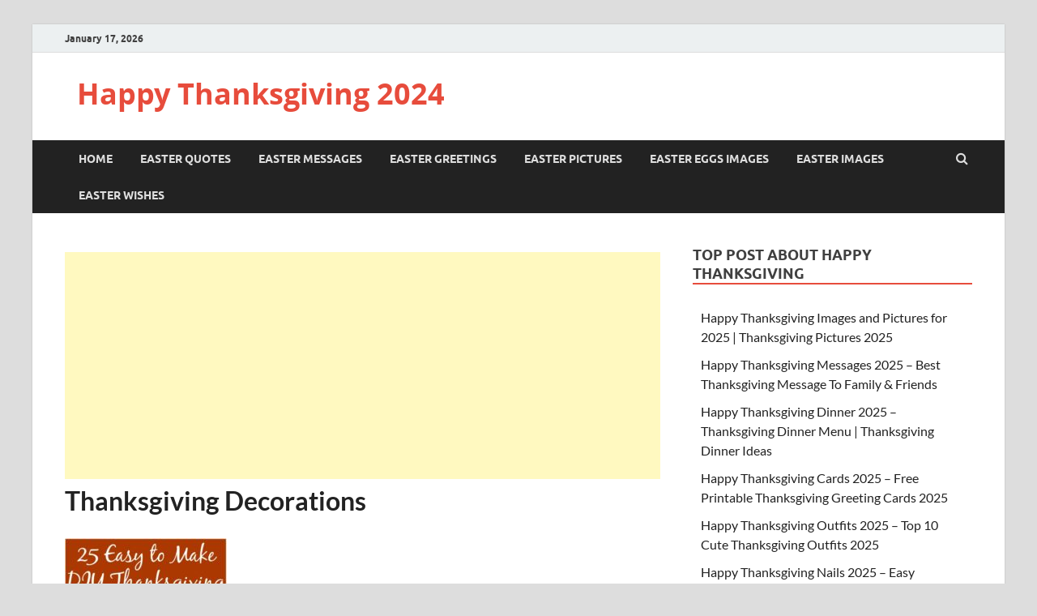

--- FILE ---
content_type: text/html; charset=utf-8
request_url: https://www.google.com/recaptcha/api2/aframe
body_size: 267
content:
<!DOCTYPE HTML><html><head><meta http-equiv="content-type" content="text/html; charset=UTF-8"></head><body><script nonce="-3DgbEZMBiIB-yxYsGsHuA">/** Anti-fraud and anti-abuse applications only. See google.com/recaptcha */ try{var clients={'sodar':'https://pagead2.googlesyndication.com/pagead/sodar?'};window.addEventListener("message",function(a){try{if(a.source===window.parent){var b=JSON.parse(a.data);var c=clients[b['id']];if(c){var d=document.createElement('img');d.src=c+b['params']+'&rc='+(localStorage.getItem("rc::a")?sessionStorage.getItem("rc::b"):"");window.document.body.appendChild(d);sessionStorage.setItem("rc::e",parseInt(sessionStorage.getItem("rc::e")||0)+1);localStorage.setItem("rc::h",'1768985235174');}}}catch(b){}});window.parent.postMessage("_grecaptcha_ready", "*");}catch(b){}</script></body></html>